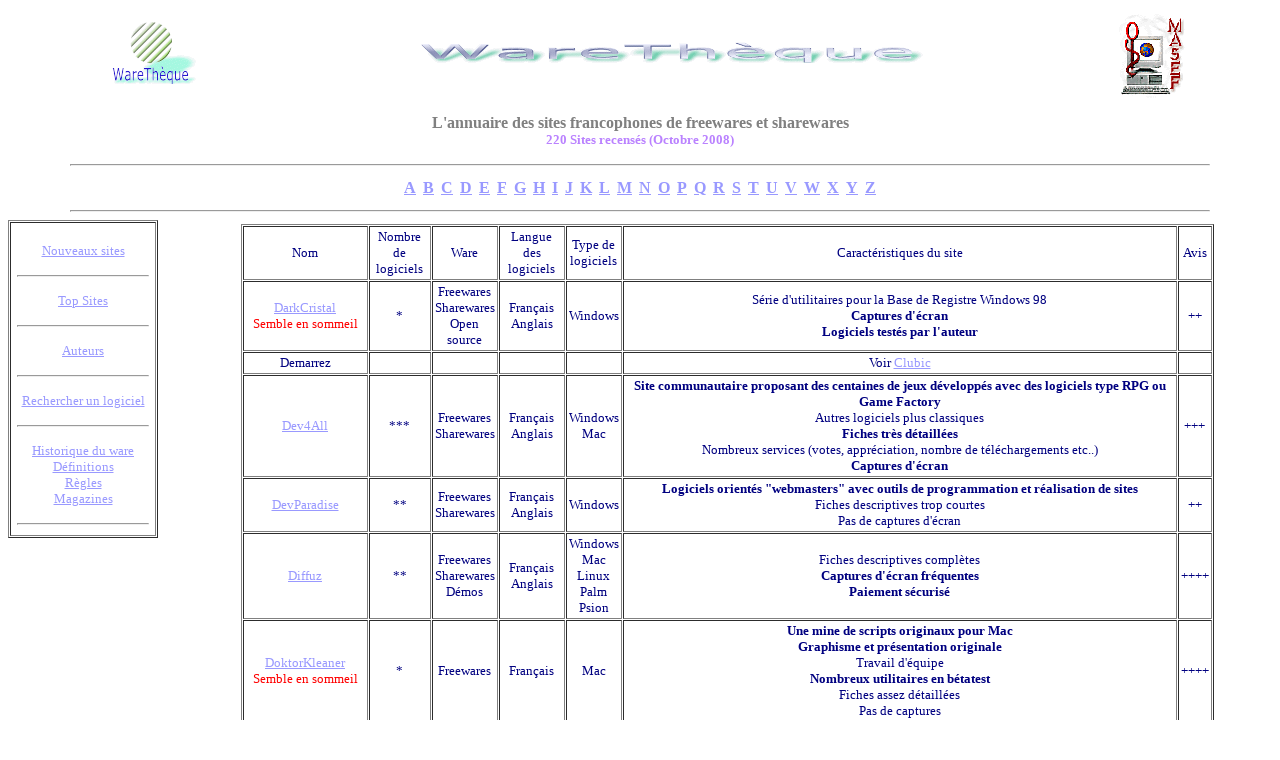

--- FILE ---
content_type: text/html
request_url: http://www.waretheque.com/textes/d.htm
body_size: 14576
content:
<html>

<head>
<meta name="description" content="annuaire, freeware, freewares, shareware, sharewares, logiciel, logiciels, utilitaire, gratuiciel">
<meta name="keywords" content="annuaire, freeware, freewares, shareware, sharewares, logiciel, logiciels, utilitaire, gratuiciel">
<meta http-equiv="Content-Type" content="text/html; charset=windows-1252">
<meta http-equiv="Content-Language" content="fr">
<title>Sites: D</title>
<meta name="GENERATOR" content="Microsoft FrontPage 6.0">
<meta name="ProgId" content="FrontPage.Editor.Document">
<style fprolloverstyle>a:hover      { color: #FF0000 }
</style>
<meta name="Microsoft Border" content="tlb, default">
</head>

<body bgcolor="#FFFFFF" link="#9999FF" vlink="#9999FF"><!--msnavigation--><table border="0" cellpadding="0" cellspacing="0" width="100%"><tr><td>
<div align="center">
  <center>
  <table border="0" cellpadding="0" cellspacing="0" width="90%">
    <tr>
      <td valign="middle" align="center"><a href="http://www.waretheque.com">
      <img border="0" src="../images/waretheque.gif" width="104" height="62"></a></td>
      <td valign="middle" align="center">
      <img border="0" src="../images/waretheque2.gif" width="511" height="21"></td>
      <td valign="middle" align="center">
      <a href="http://www.masef.com" target="_blank">
      <img border="0" src="../images/masef.gif" alt="Mon autre site consacré aux Médecins Auteurs de Sharewares Et Freewares" width="67" height="90"></a></td>
    </tr>
  </table>
  </center>
</div>
<p align="center"><b><font color="#808080" face="Verdana">L'annuaire des sites 
francophones de freewares et sharewares</font></b><font color="#808080" face="Verdana" size="2"><br>
</font><b><font face="Verdana" size="2" color="#BA82FF">220 Sites recensés 
(Octobre 2008)</font></b> </p>
<hr width="90%">
<div align="center">
  <center>
  <table border="0" cellspacing="3" cellpadding="2">
    <tr>
      <td><b><a href="a.htm"><font face="Verdana">A</font></a></b></td>
      <td><b><a href="b.htm"><font face="Verdana">B</font></a></b></td>
      <td><b><a href="c.htm"><font face="Verdana">C</font></a></b></td>
      <td><b><a href="d.htm"><font face="Verdana">D</font></a></b></td>
      <td><b><a href="e.htm"><font face="Verdana">E</font></a></b></td>
      <td><b><a href="f.htm"><font face="Verdana">F</font></a></b></td>
      <td><b><a href="g.htm"><font face="Verdana">G</font></a></b></td>
      <td><b><a href="h.htm"><font face="Verdana">H</font></a></b></td>
      <td><b><a href="i.htm"><font face="Verdana">I</font></a></b></td>
      <td><b><a href="j.htm"><font face="Verdana">J</font></a></b></td>
      <td><b><a href="k.htm"><font face="Verdana">K</font></a></b></td>
      <td><b><a href="l.htm"><font face="Verdana">L</font></a></b></td>
      <td><b><a href="m.htm"><font face="Verdana">M</font></a></b></td>
      <td><b><a href="n.htm"><font face="Verdana">N</font></a></b></td>
      <td><b><a href="o.htm"><font face="Verdana">O</font></a></b></td>
      <td><b><a href="p.htm"><font face="Verdana">P</font></a></b></td>
      <td><b><a href="q.htm"><font face="Verdana">Q</font></a></b></td>
      <td><b><a href="r.htm"><font face="Verdana">R</font></a></b></td>
      <td><b><a href="s.htm"><font face="Verdana">S</font></a></b></td>
      <td><b><a href="t.htm"><font face="Verdana">T</font></a></b></td>
      <td><b><a href="u.htm"><font face="Verdana">U</font></a></b></td>
      <td><b><a href="v.htm"><font face="Verdana">V</font></a></b></td>
      <td><b><a href="w.htm"><font face="Verdana">W</font></a></b></td>
      <td><b><a href="x.htm"><font face="Verdana">X</font></a></b></td>
      <td><b><a href="y.htm"><font face="Verdana">Y</font></a></b></td>
      <td><b><a href="z.htm"><font face="Verdana">Z</font></a></b></td>
    </tr>
  </table>
  </center>
</div>
<hr width="90%">
</td></tr><!--msnavigation--></table><!--msnavigation--><table dir="ltr" border="0" cellpadding="0" cellspacing="0" width="100%"><tr><td valign="top" width="1%">
<div align="left">
  <table border="1" cellspacing="1" cellpadding="2" width="150">
    <tr>
      <td>
      <p align="center"><br>
      <a href="nouveauxsites.htm"><font face="Verdana" size="2">
      Nouveaux sites</font></a></p>
      <hr width="130">
      <p align="center"><a href="top10.htm">
      <font face="Verdana" size="2">Top Sites</font></a></p>
      <hr width="130">
      <p align="center"><font face="Verdana" size="2">
      <a href="auteurs.htm">Auteurs</a></font></p>
      <hr width="130">
      <p align="center"><font face="Verdana" size="2">
      <a href="recherche.htm">Rechercher un logiciel</a></font></p>
      <hr width="130">
      <p align="center"><a href="historique.htm">
      <font face="Verdana" size="2">Historique du ware</font></a><font face="Verdana" size="2"><br>
      <a href="definitions.htm">Définitions</a><br>
      <a href="regles.htm">Règles</a><br>
      <a href="magazines.htm">Magazines</a></font></p>
      <hr width="130">
      </td>
    </tr>
  </table>
</div>
<p>&nbsp;</p>

</td><td valign="top" width="24"></td><!--msnavigation--><td valign="top">
<div align="center">
 <center>
 <table border="0" cellpadding="2" width="100%" height="100">
 <tr>
  <td>
  <div align="center">
   <table border="1" cellpadding="2" cellspacing="1" width="90%" style="font-family: Verdana; font-size: 10pt; color: #000080">
   <tr>
    <td align="center">
    <font face="Verdana" size="2" color="#000080">Nom</font></td>
    <td align="center">
    <font face="Verdana" size="2" color="#000080">Nombre<br>
    de logiciels</font></td>
    <td align="center">
    <font face="Verdana" size="2" color="#000080">Ware</font></td>
    <td align="center">
    <font face="Verdana" size="2" color="#000080">Langue<br>
    des logiciels</font></td>
    <td align="center">
    <font face="Verdana" size="2" color="#000080">Type de<br>
    logiciels</font></td>
    <td align="center">
    <font face="Verdana" size="2" color="#000080">Caractéristiques du site</font></td>
    <td align="center">
    <font face="Verdana" size="2" color="#000080">Avis</font></td>
   </tr>
   <tr>
    <td align="center">
    <a href="http://www.darkcristal.com/" target="_blank"><font face="Verdana" size="2">DarkCristal</font></a><font face="Verdana" size="2"> <a name="darkcristal"></a></font>
    <br>
    <font color="#FF0000">Semble en sommeil</font></td>
    <td align="center">
    <font face="Verdana" size="2" color="#000080">*</font></td>
    <td align="center">
    <font face="Verdana" size="2" color="#000080">Freewares<br>
    Sharewares<br>
    Open source</font></td>
    <td align="center">
    <font face="Verdana" size="2" color="#000080">Français<br>
    Anglais</font></td>
    <td align="center">
    <font face="Verdana" size="2" color="#000080">Windows</font></td>
    <td align="center">
    <font face="Verdana" size="2" color="#000080">Série d'utilitaires pour la Base de Registre 
    Windows 98<br>
    <b>Captures d'écran<br>
    Logiciels testés par l'auteur</b></font></td>
    <td align="center">
    <font face="Verdana" size="2" color="#000080">++</font></td>
   </tr>
   <tr>
    <td align="center">
    <font face="Verdana" size="2" color="#000080">Demarrez</font></td>
    <td align="center">
    &nbsp;</td>
    <td align="center">
    &nbsp;</td>
    <td align="center">
    &nbsp;</td>
    <td align="center">
    &nbsp;</td>
    <td align="center">
    <font face="Verdana" size="2" color="#000080">Voir <a href="c.htm#clubic">Clubic</a></font></td>
    <td align="center">
    &nbsp;</td>
   </tr>
   <tr>
    <td align="center">
    <a href="http://dev4all.mtprod.com/index.cgi" target="_blank"><font face="Verdana" size="2">Dev4All</font></a><font face="Verdana" size="2"> <a name="dev4all"></a></font></td>
    <td align="center">
    <font face="Verdana" size="2" color="#000080">***</font></td>
    <td align="center">
    <font face="Verdana" size="2" color="#000080">Freewares<br>
    Sharewares</font></td>
    <td align="center">
    <font face="Verdana" size="2" color="#000080">Français<br>
    Anglais</font></td>
    <td align="center">
    <font face="Verdana" size="2" color="#000080">Windows<br>
    Mac</font></td>
    <td align="center">
    <font face="Verdana" size="2" color="#000080"><b>Site communautaire proposant des
    centaines de jeux développés avec des logiciels type RPG ou Game Factory<br>
    </b>Autres logiciels plus classiques<br>
    <b>Fiches très détaillées</b><br>
    Nombreux services (votes, appréciation, nombre de téléchargements etc..)<br>
    <b>Captures d'écran</b></font></td>
    <td align="center">
    <font face="Verdana" size="2" color="#000080">+++</font></td>
   </tr>
   <tr>
    <td align="center">
    <font face="Verdana" size="2">
    <a target="_blank" href="http://www.devparadise.com/cgi-bin/recart.pl?Cat=5">
    DevParadise</a></font><font face="Verdana" size="2" color="#000080">
    <a name="devparadise"></a></font></td>
    <td align="center">
    <font face="Verdana" size="2" color="#000080">**</font></td>
    <td align="center">
    <font face="Verdana" size="2" color="#000080">Freewares<br>
    Sharewares</font></td>
    <td align="center">
    <font face="Verdana" size="2" color="#000080">Français<br>
    Anglais</font></td>
    <td align="center">
    <font face="Verdana" size="2" color="#000080">Windows</font></td>
    <td align="center">
    <font face="Verdana" size="2" color="#000080"><b>Logiciels orientés 
    &quot;webmasters&quot; avec outils de programmation et réalisation de sites</b><br>
    Fiches descriptives trop courtes<br>
    Pas de captures d'écran</font></td>
    <td align="center">
    <font face="Verdana" size="2" color="#000080">++</font></td>
   </tr>
   <tr>
    <td align="center">
    <font face="Verdana" size="2"><a href="http://www.diffuz.com" target="_blank">Diffuz</a>
    <a name="diffuz"></a></font></td>
    <td align="center">
    <font face="Verdana" size="2" color="#000080">**</font></td>
    <td align="center">
    <font face="Verdana" size="2" color="#000080">Freewares<br>
    Sharewares<br>
    Démos</font></td>
    <td align="center">
    <font face="Verdana" size="2" color="#000080">Français<br>
    Anglais</font></td>
    <td align="center">
    <font face="Verdana" size="2" color="#000080">Windows<br>
    Mac<br>
    Linux<br>
    Palm<br>
    Psion</font></td>
    <td align="center">
    <font face="Verdana" size="2" color="#000080">Fiches descriptives complètes<br>
    <b>Captures d'écran fréquentes</b><br>
    <b>Paiement sécurisé</b></font></td>
    <td align="center">
    <font face="Verdana" size="2" color="#000080">++++</font></td>
   </tr>
   <tr>
    <td align="center">
    <font face="Verdana" size="2"><a href="http://www.doktorkleanor.com/" target="_blank">DoktorKleaner</a></font><font face="Verdana" size="2" color="#000080"> <a name="doktorkleanor"></a></font>
    <br>
    <font color="#FF0000">Semble en sommeil</font></td>
    <td align="center">
    <font face="Verdana" size="2" color="#000080">*</font></td>
    <td align="center">
    <font face="Verdana" size="2" color="#000080">Freewares</font></td>
    <td align="center">
    <font face="Verdana" size="2" color="#000080">Français</font></td>
    <td align="center">
    <font face="Verdana" size="2" color="#000080">Mac</font></td>
    <td align="center">
    <font face="Verdana" size="2" color="#000080"><b>Une mine de scripts originaux pour Mac<br>
    Graphisme et présentation originale<br>
    </b>Travail d'équipe<b><br>
    Nombreux utilitaires en bétatest</b><br>
    Fiches assez détaillées<br>
    Pas de captures</font></td>
    <td align="center">
    <font face="Verdana" size="2" color="#000080">++++</font></td>
   </tr>
   <tr>
    <td align="center">
    <font face="Verdana" size="2">
    DomsWeb</font><font face="Verdana" size="2" color="#000080">
    <a name="domsweb"></a></font><br>
    <font color="#FF0000">Site mort</font></td>
    <td align="center">
    <font face="Verdana" size="2" color="#000080">*</font></td>
    <td align="center">
    <font face="Verdana" size="2" color="#000080">Freewares<br>
    Open source</font></td>
    <td align="center">
    <font face="Verdana" size="2" color="#000080">Français</font></td>
    <td align="center">
    <font face="Verdana" size="2" color="#000080">Windows</font></td>
    <td align="center">
    <font face="Verdana" size="2" color="#000080">Présentation agréable<br>
    Fiches assez complètes<br>
    <b>Captures d'écran sur une majorité de logiciels<br>
    </b>Le site n'est plus actualisé toutefois</font></td>
    <td align="center">
    <font face="Verdana" size="2" color="#000080">++</font></td>
   </tr>
   <tr>
    <td align="center">
    <font face="Verdana" size="2" color="#000080">
    Down-Fr
    <a name="downfr"></a></font></td>
    <td align="center">
    &nbsp;</td>
    <td align="center">
    &nbsp;</td>
    <td align="center">
    &nbsp;</td>
    <td align="center">
    &nbsp;</td>
    <td align="center">
    Voir <a href="t.htm#toocharger">Toocharger</a></td>
    <td align="center">
    &nbsp;</td>
   </tr>
   <tr>
    <td align="center">
    <a href="http://vdp.free.fr/" target="_blank"><font size="2" face="Verdana">DownloadZ</font></a><font size="2" face="Verdana">
    <a name="downloadz"><br>
    </a><font color="#FF0000">En sommeil depuis 2002</font></font></td>
    <td align="center">
    <font face="Verdana" size="2" color="#000080">*</font></td>
    <td align="center">
    <font face="Verdana" size="2" color="#000080">Freewares<br>
    Sharewares</font></td>
    <td align="center">
    <font face="Verdana" size="2" color="#000080">Français<br>
    Anglais</font></td>
    <td align="center">
    <font face="Verdana" size="2" color="#000080">Windows</font></td>
    <td align="center">
    <font face="Verdana" size="2" color="#000080">Une sélection classique de logiciels qu'utilise l'auteur<br>
    <b>Fiches succinctes</b></font></td>
    <td align="center">
    <font face="Verdana" size="2" color="#000080">++</font></td>
   </tr>
   </table>
  </div>
  </td>
 </tr>
 </table>
 </center>
</div>
&nbsp;<!--msnavigation--></td></tr><!--msnavigation--></table><!--msnavigation--><table border="0" cellpadding="0" cellspacing="0" width="100%"><tr><td>
<hr width="90%">
<p align="center"><font face="Verdana" size="2">
<a href="../contact/contact.php">Dr Bernardin Gérald</a> -
<a href="../copyright.htm">Copyright 2008</a> -
<a href="http://www.bdmedicales.com" target="_blank">BDMedicales</a></font></p>
</td></tr><!--msnavigation--></table></body>

</html>
